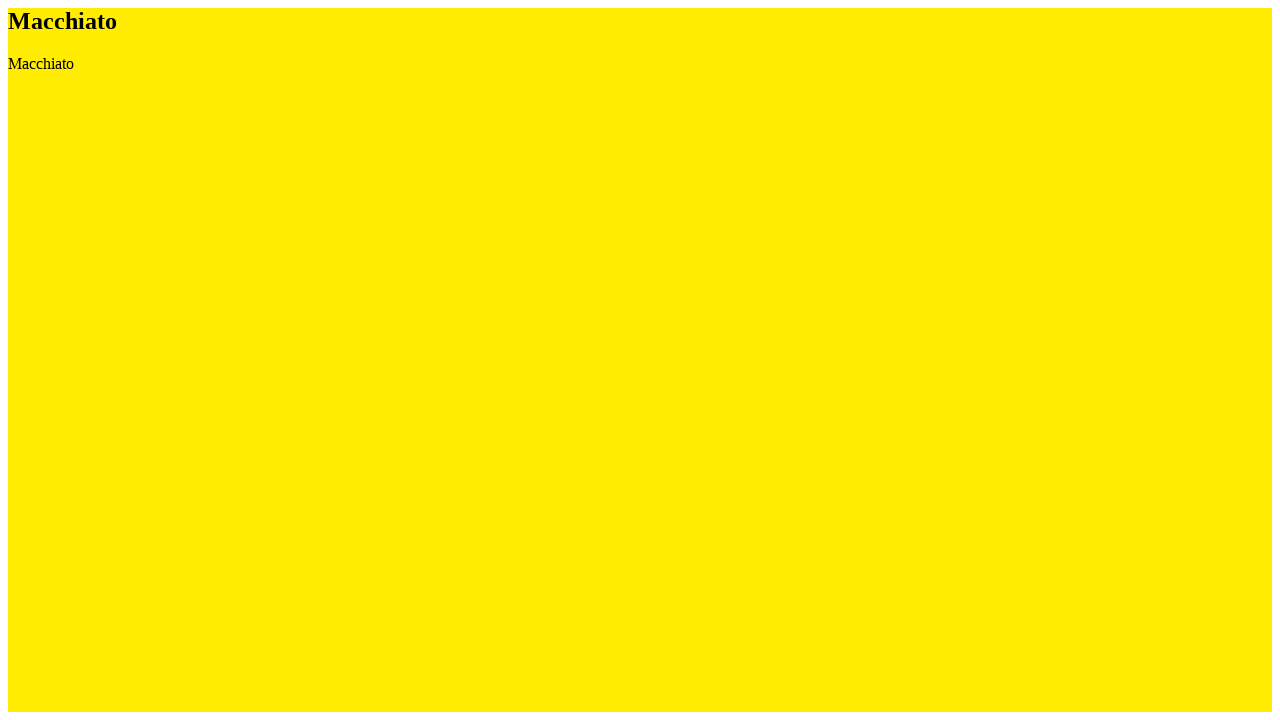

--- FILE ---
content_type: text/html; charset=UTF-8
request_url: http://m.ebbasfik.se/drink.php?DrinkID=201
body_size: 119
content:
<div title="Drycker" style="background:#FFEC00;height:100%;min-height:450px;">
<h2>Macchiato</h2><p>Macchiato</p></div>